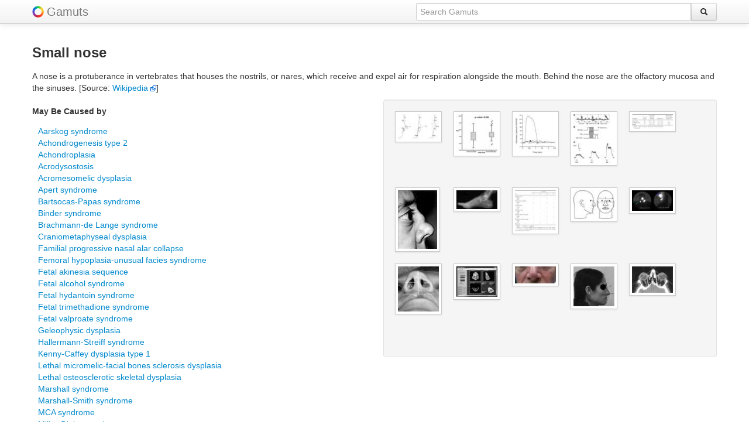

--- FILE ---
content_type: text/html; charset=UTF-8
request_url: http://www.gamuts.net/display.php?id=25578
body_size: 4093
content:
<!DOCTYPE html>
<html lang="en">
<head>
<title>Small nose | Gamuts.net</title>
<meta name="viewport" content="width=device-width, initial-scale=1.0">

<META NAME='keywords' CONTENT='Small nose, gamut, gamuts, radiology, diagnostic radiology, diagnosis, medical imaging, radiological diagnosis, differential diagnosis, DDx'>
<META NAME='description' CONTENT="Radiology Gamuts Ontology -- differential diagnosis information about Small nose">    <meta charset="utf-8">
	<link rel='icon' href='/favicon.ico' type='image/x-icon'>
	<link rel='shortcut icon' href='/favicon.ico' type='image/x-icon'>
    <link href="/css/bootstrap.css" rel="stylesheet">
    <style type="text/css">
    body {
		padding-top: 60px;
		padding-bottom: 40px;
    }

	.navbar .brand img {
		vertical-align: bottom;
		display: inline;
	}

	small {
		padding-top: 1em;
	}

	.tab-content {
		border-right: 1px solid #ddd;
		border-bottom: 1px solid #ddd;
		border-top: 1px solid #ddd;
		padding: 10px;
		margin:0;
		min-height:500px;
	}

	.tabs-left > .nav-tabs {
	  float: left;
	  margin-right: 0px;
	  border-right: 1px solid #ddd;
	}

	.center {
		text-align: center;
	}

	.right {
		text-align: right;
	}	  

	.middle {
		vertical-align: middle;
	}

	.popover.left {
		margin-left: -10px;
	}
	
	.item {
		/*margin: 6px;*/
		margin-bottom: 6px;
		min-height: 110px;
		min-width: 80px;
	}
	#masonjar {
		margin: 0 auto;
		padding: 0;
		width: 100%;
	}
	small {
		font-size: 70%;
		line-height: 70%;
		padding: 0;
		margin: 0;
	}
    </style>

    <link href="/css/bootstrap-responsive.css" rel="stylesheet">

    <!-- favorite and touch icons -->
    <link rel="shortcut icon" href="/ico/favicon.ico">
    <link rel="apple-touch-icon-precomposed" sizes="144x144" href="/ico/apple-touch-icon-144-precomposed.png">
    <link rel="apple-touch-icon-precomposed" sizes="114x114" href="/ico/apple-touch-icon-114-precomposed.png">
    <link rel="apple-touch-icon-precomposed" sizes="72x72" href="/ico/apple-touch-icon-72-precomposed.png">
    <link rel="apple-touch-icon-precomposed" href="/ico/apple-touch-icon-57-precomposed.png">
	<!-- default image for facebook shares -->

</head>
<body>
    <div class="navbar navbar-fixed-top hidden-phone"><div class="navbar-inner"><div class="container"><a class="brand" href="/" style="padding-right:5px;"><img src="/img/color-wheel-logo.png"></a><a class="brand" href="/">Gamuts</a><form class="navbar-search pull-right" action="/search.php" method="POST" autocomplete="off"><div class="input-append"><input type="text" class="span5 omnitype" placeholder="Search Gamuts" name="q" id="searchinput" data-provide="typeahead"><button class="btn" type="submit" style="margin:0;"><i class="icon-search"></i></button></div></form></div></div></div><div class="navbar navbar-fixed-top hidden-tablet hidden-desktop"><div class="navbar-inner"><div class="container"  style="margin-top:5px; margin-bottom:-10px;"><form action="/search.php" method="POST" autocomplete="off"><div class="input-prepend input-append"><span class="add-on"><a href="/"><img src="/img/color-wheel-logo.png"></a></span><input type="text" style="width:70%" placeholder="Search Gamuts" name="q" class="omnitype" id="mobilesearchinput" data-provide="typeahead"><button class="btn" type="submit" style="margin:0;"><i class="icon-search"></i></button></div></form></div></div></div>    <div class="container">
		<div class="row">
	<div class="span12">
	<h3>Small nose</h3>
	<p>A nose is a protuberance in vertebrates that houses the nostrils, or nares, which receive and expel air for respiration alongside the mouth. Behind the nose are the olfactory mucosa and the sinuses. [Source: <a href="http://en.wikipedia.org/wiki/Nose" target='_blank'>Wikipedia&nbsp;<img src=linkout.png></a>]</p>	<div class="row">
	<div class="span6">  <!-- hidden-phone -->
<h5>May Be Caused by</h5><dl><dd><a href=display.php?id=26733>Aarskog syndrome</a></dd>
<dd><a href=display.php?id=31920>Achondrogenesis type 2</a></dd>
<dd><a href=display.php?id=12490>Achondroplasia</a></dd>
<dd><a href=display.php?id=6256>Acrodysostosis</a></dd>
<dd><a href=display.php?id=6233>Acromesomelic dysplasia</a></dd>
<dd><a href=display.php?id=21622>Apert syndrome</a></dd>
<dd><a href=display.php?id=26132>Bartsocas-Papas syndrome</a></dd>
<dd><a href=display.php?id=9500>Binder syndrome</a></dd>
<dd><a href=display.php?id=31105>Brachmann-de Lange syndrome</a></dd>
<dd><a href=display.php?id=25962>Craniometaphyseal dysplasia</a></dd>
<dd><a href=display.php?id=27046>Familial progressive nasal alar collapse</a></dd>
<dd><a href=display.php?id=9517>Femoral hypoplasia-unusual facies syndrome</a></dd>
<dd><a href=display.php?id=23118>Fetal akinesia sequence</a></dd>
<dd><a href=display.php?id=9477>Fetal alcohol syndrome</a></dd>
<dd><a href=display.php?id=13288>Fetal hydantoin syndrome</a></dd>
<dd><a href=display.php?id=26747>Fetal trimethadione syndrome</a></dd>
<dd><a href=display.php?id=8631>Fetal valproate syndrome</a></dd>
<dd><a href=display.php?id=12459>Geleophysic dysplasia</a></dd>
<dd><a href=display.php?id=8717>Hallermann-Streiff syndrome</a></dd>
<dd><a href=display.php?id=33012>Kenny-Caffey dysplasia type 1</a></dd>
<dd><a href=display.php?id=27025>Lethal micromelic-facial bones sclerosis dysplasia</a></dd>
<dd><a href=display.php?id=9816>Lethal osteosclerotic skeletal dysplasia</a></dd>
<dd><a href=display.php?id=8729>Marshall syndrome</a></dd>
<dd><a href=display.php?id=6211>Marshall-Smith syndrome</a></dd>
<dd><a href=display.php?id=26908>MCA syndrome</a></dd>
<dd><a href=display.php?id=24839>Miller-Dieker syndrome</a></dd>
<dd><a href=display.php?id=9732>Morquio syndrome</a></dd>
<dd><a href=display.php?id=29682>Mucolipidosis type 2</a></dd>
<dd><a href=display.php?id=8732>Oculo-dento-osseous dysplasia</a></dd>
<dd><a href=display.php?id=27748>Opitz trigonocephaly syndrome</a></dd>
<dd><a href=display.php?id=28925>Osteogenesis imperfecta type 2</a></dd>
<dd><a href=display.php?id=28009>Otopalatodigital syndrome type 1</a></dd>
<dd><a href=display.php?id=12725>Pallister-Hall syndrome</a></dd>
<dd><a href=display.php?id=7977>Pallister-Killian syndrome</a></dd>
<dd><a href=display.php?id=22956>Pfeiffer syndrome</a></dd>
<dd><a href=display.php?id=8743>Robinow syndrome</a></dd>
<dd><a href=display.php?id=8745>Rothmund-Thomson syndrome</a></dd>
<dd><a href=display.php?id=26265>Smith-Lemli-Opitz syndrome</a></dd>
<dd><a href=display.php?id=7963>Treacher Collins syndrome</a></dd>
<dd><a href=display.php?id=26107>Trisomy 13</a></dd>
<dd><a href=display.php?id=26744>Trisomy 18</a></dd>
<dd><a href=display.php?id=29146>Trisomy 21</a></dd>
<dd><a href=display.php?id=25265>Waardenburg syndrome</a></dd>
<dd><a href=display.php?id=27751>Warfarin embryopathy</a></dd>
<dd><a href=display.php?id=26784>Williams syndrome</a></dd>
<dd><a href=display.php?id=8760>XXXXY syndrome</a></dd>
</dl>
	
</div>
		<div class="span6 hidden-tablet hidden-desktop">
			<div class="accordion" id="accordion2">
<div class="accordion-group"><div class="accordion-heading"><a class="accordion-toggle" data-toggle="collapse" data-parent="#accordion2" href="#collapse1"><h5>May Be Caused by</h5></a></div><div id="collapse1" class="accordion-body in collapse"><div class="accordion-inner"><dl><dd><a href=display.php?id=26733>Aarskog syndrome</a></dd>
<dd><a href=display.php?id=31920>Achondrogenesis type 2</a></dd>
<dd><a href=display.php?id=12490>Achondroplasia</a></dd>
<dd><a href=display.php?id=6256>Acrodysostosis</a></dd>
<dd><a href=display.php?id=6233>Acromesomelic dysplasia</a></dd>
<dd><a href=display.php?id=21622>Apert syndrome</a></dd>
<dd><a href=display.php?id=26132>Bartsocas-Papas syndrome</a></dd>
<dd><a href=display.php?id=9500>Binder syndrome</a></dd>
<dd><a href=display.php?id=31105>Brachmann-de Lange syndrome</a></dd>
<dd><a href=display.php?id=25962>Craniometaphyseal dysplasia</a></dd>
<dd><a href=display.php?id=27046>Familial progressive nasal alar collapse</a></dd>
<dd><a href=display.php?id=9517>Femoral hypoplasia-unusual facies syndrome</a></dd>
<dd><a href=display.php?id=23118>Fetal akinesia sequence</a></dd>
<dd><a href=display.php?id=9477>Fetal alcohol syndrome</a></dd>
<dd><a href=display.php?id=13288>Fetal hydantoin syndrome</a></dd>
<dd><a href=display.php?id=26747>Fetal trimethadione syndrome</a></dd>
<dd><a href=display.php?id=8631>Fetal valproate syndrome</a></dd>
<dd><a href=display.php?id=12459>Geleophysic dysplasia</a></dd>
<dd><a href=display.php?id=8717>Hallermann-Streiff syndrome</a></dd>
<dd><a href=display.php?id=33012>Kenny-Caffey dysplasia type 1</a></dd>
<dd><a href=display.php?id=27025>Lethal micromelic-facial bones sclerosis dysplasia</a></dd>
<dd><a href=display.php?id=9816>Lethal osteosclerotic skeletal dysplasia</a></dd>
<dd><a href=display.php?id=8729>Marshall syndrome</a></dd>
<dd><a href=display.php?id=6211>Marshall-Smith syndrome</a></dd>
<dd><a href=display.php?id=26908>MCA syndrome</a></dd>
<dd><a href=display.php?id=24839>Miller-Dieker syndrome</a></dd>
<dd><a href=display.php?id=9732>Morquio syndrome</a></dd>
<dd><a href=display.php?id=29682>Mucolipidosis type 2</a></dd>
<dd><a href=display.php?id=8732>Oculo-dento-osseous dysplasia</a></dd>
<dd><a href=display.php?id=27748>Opitz trigonocephaly syndrome</a></dd>
<dd><a href=display.php?id=28925>Osteogenesis imperfecta type 2</a></dd>
<dd><a href=display.php?id=28009>Otopalatodigital syndrome type 1</a></dd>
<dd><a href=display.php?id=12725>Pallister-Hall syndrome</a></dd>
<dd><a href=display.php?id=7977>Pallister-Killian syndrome</a></dd>
<dd><a href=display.php?id=22956>Pfeiffer syndrome</a></dd>
<dd><a href=display.php?id=8743>Robinow syndrome</a></dd>
<dd><a href=display.php?id=8745>Rothmund-Thomson syndrome</a></dd>
<dd><a href=display.php?id=26265>Smith-Lemli-Opitz syndrome</a></dd>
<dd><a href=display.php?id=7963>Treacher Collins syndrome</a></dd>
<dd><a href=display.php?id=26107>Trisomy 13</a></dd>
<dd><a href=display.php?id=26744>Trisomy 18</a></dd>
<dd><a href=display.php?id=29146>Trisomy 21</a></dd>
<dd><a href=display.php?id=25265>Waardenburg syndrome</a></dd>
<dd><a href=display.php?id=27751>Warfarin embryopathy</a></dd>
<dd><a href=display.php?id=26784>Williams syndrome</a></dd>
<dd><a href=display.php?id=8760>XXXXY syndrome</a></dd>
</dl>
</div></div></div>	</div> </div>

	<div class="span6">
<div class="well"><div id="masonjar"><ul class="thumbnails">
<div class="span1 center" style="min-height:130px;"><a rel="tooltip" title="Lateral analysis using the lateral cephalometric radiograph. Measurements used include (1) forehead nose angle, (2) nose apex angle, (3) nasolabial angle, (4) nose base ..."><img src="https://gamuts.net/imageLink/thumbnail.php?id=436064" class="img-polaroid"></a></div>
<div class="span1 center" style="min-height:130px;"><a rel="tooltip" title="Evaluation of the nose after primary lip repair and corrective surgery using the VAS."><img src="https://gamuts.net/imageLink/thumbnail.php?id=517496" class="img-polaroid"></a></div>
<div class="span1 center" style="min-height:130px;"><a rel="tooltip" title="Intranasal pressure time histories for a representative nose blow, coughing bout, and sneeze shown on the same scale for comparison (dashed line, nose blow; ..."><img src="https://gamuts.net/imageLink/thumbnail.php?id=457086" class="img-polaroid"></a></div>
<div class="span1 center" style="min-height:130px;"><a rel="tooltip" title="A, Odor localization task. The sequence is as follows: nose poke until odor comes on, localize the odor, and go to respective side for ..."><img src="https://gamuts.net/imageLink/thumbnail.php?id=495779" class="img-polaroid"></a></div>
<div class="span1 center" style="min-height:130px;"><a rel="tooltip" title="Intensity and duration of intranasal pressure transients and calculated mucus flow into the maxillary sinus in 4 volunteers during nose blowing, coughing bouts, and ..."><img src="https://gamuts.net/imageLink/thumbnail.php?id=457088" class="img-polaroid"></a></div>
<div class="span1 center" style="min-height:130px;"><a rel="tooltip" title="The patient&#039;s saddle nose deformity in 1985. The saddle nose deformity was first noted in 1973 and has never improved. Proptosis of the right ..."><img src="https://gamuts.net/imageLink/thumbnail.php?id=424135" class="img-polaroid"></a></div>
<div class="span1 center" style="min-height:130px;"><a rel="tooltip" title="Lateral radiograph of the foot demonstrates anteater nose sign, which is caused by abnormal tubular elongation (arrows) of the anterior process of the calcaneus ..."><img src="https://gamuts.net/imageLink/thumbnail.php?id=223939" class="img-polaroid"></a></div>
<div class="span1 center" style="min-height:130px;"><a rel="tooltip" title="Sites of deposition of contrast medium from the nasopharynx into the ostiomeatal complex and paranasal sinuses in 4 volunteers after nose blowing."><img src="https://gamuts.net/imageLink/thumbnail.php?id=457089" class="img-polaroid"></a></div>
<div class="span1 center" style="min-height:130px;"><a rel="tooltip" title="Facial characteristics are determined by measuring the linear distance between specific landmarks. The frontal view indicates the width measurements, from top to bottom: (A) ..."><img src="https://gamuts.net/imageLink/thumbnail.php?id=496204" class="img-polaroid"></a></div>
<div class="span1 center" style="min-height:130px;"><a rel="tooltip" title="Lymphoscintigraphy images of 67-y-old man with melanoma of nose, 3 mm in Breslow thickness. Site of injection of Tc-99m-sulfur colloid is visualized on nose ..."><img src="https://gamuts.net/imageLink/thumbnail.php?id=539302" class="img-polaroid"></a></div>
<div class="span1 center" style="min-height:130px;"><a rel="tooltip" title="Standard measurements in the nostril area (CH = columella height; CB = columella width; NLH = nostril height; NLB = nostril width; NB = ..."><img src="https://gamuts.net/imageLink/thumbnail.php?id=517494" class="img-polaroid"></a></div>
<div class="span1 center" style="min-height:130px;"><a rel="tooltip" title="With the use of LabVIEW software, as shown, each digitized nose image was rotated about the long axis of the bridge of the nose ..."><img src="https://gamuts.net/imageLink/thumbnail.php?id=509741" class="img-polaroid"></a></div>
<div class="span1 center" style="min-height:130px;"><a rel="tooltip" title="Birt-Hogg-Dub syndrome in a 66-year-old man. Photograph shows small, pale, raised fibrofolliculomas scattered across the nose and cheeks."><img src="https://gamuts.net/imageLink/thumbnail.php?id=326480" class="img-polaroid"></a></div>
<div class="span1 center" style="min-height:130px;"><a rel="tooltip" title="Angular parameters of the nasofrontal angle (G N Nd); total facial angle or facial convexity including the nose (N Prn Pg); facial angle or ..."><img src="https://gamuts.net/imageLink/thumbnail.php?id=252191" class="img-polaroid"></a></div>
<div class="span1 center" style="min-height:130px;"><a rel="tooltip" title="Preoperative CT scan of the orbitae. Bilateral exophthalmos is demonstrated by the lens being in front of the line drawn between nose and orbita. ..."><img src="https://gamuts.net/imageLink/thumbnail.php?id=158823" class="img-polaroid"></a></div>
</ul>
</div><p class="center" style="line-height:13px;"><small></small></p></div>	</div>
	</div>
	</div>
	</div>
	<hr>
	<footer>
<p align="center">Copyright &copy; 2026, Charles E. Kahn, Jr., MD, MS
<br>ALL RIGHTS RESERVED
<br><a href="/about.php">About &quot;Gamuts&quot;</a></p><p align="center" class="hidden-phone hidden-tablet hidden-desktop"><a href="/quiz.php">Quiz</a></p></footer><script src="/js/googleanalytics.js"></script><script>!function(d,s,id){var js,fjs=d.getElementsByTagName(s)[0];if(!d.getElementById(id)){js=d.createElement(s);js.id=id;js.src="//platform.twitter.com/widgets.js";fjs.parentNode.insertBefore(js,fjs);}}(document,"script","twitter-wjs");</script>	</div>
	
</body>
</html>
